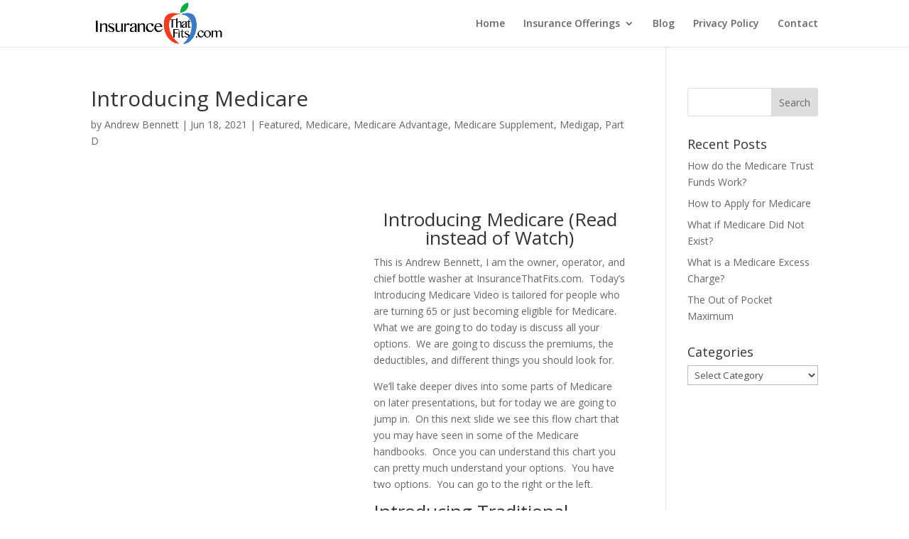

--- FILE ---
content_type: text/css
request_url: https://insurancethatfits.com/wp-content/et-cache/354/et-core-unified-deferred-354.min.css?ver=1765033492
body_size: 107
content:
.et_pb_row_0.et_pb_row{padding-top:27px!important;padding-top:27px}.et_pb_text_1{padding-top:8px!important}